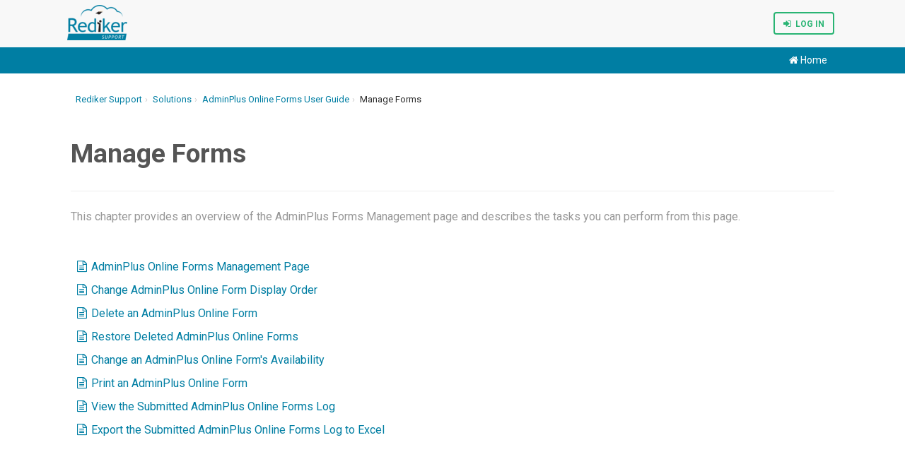

--- FILE ---
content_type: text/html; charset=utf-8
request_url: https://support.rediker.com/support/solutions/folders/14000130149
body_size: 7786
content:
<!DOCTYPE html>
       
        <!--[if lt IE 7]><html class="no-js ie6 dew-dsm-theme " lang="en" dir="ltr" data-date-format="us"><![endif]-->       
        <!--[if IE 7]><html class="no-js ie7 dew-dsm-theme " lang="en" dir="ltr" data-date-format="us"><![endif]-->       
        <!--[if IE 8]><html class="no-js ie8 dew-dsm-theme " lang="en" dir="ltr" data-date-format="us"><![endif]-->       
        <!--[if IE 9]><html class="no-js ie9 dew-dsm-theme " lang="en" dir="ltr" data-date-format="us"><![endif]-->       
        <!--[if IE 10]><html class="no-js ie10 dew-dsm-theme " lang="en" dir="ltr" data-date-format="us"><![endif]-->       
        <!--[if (gt IE 10)|!(IE)]><!--><html class="no-js  dew-dsm-theme " lang="en" dir="ltr" data-date-format="us"><!--<![endif]-->
	<head>
		
		<!-- Page Title -->
<title>Manage Forms - Rediker Software</title>
<!-- Meta Info -->

      <meta charset="utf-8" />
      <meta http-equiv="X-UA-Compatible" content="IE=edge,chrome=1" />
      <meta name="description" content= "This chapter provides an overview of the AdminPlus Forms Management page and describes the tasks you can perform from this page." />
      <meta name="author" content= "" />
       <meta property="og:title" content="Manage Forms" />  <meta property="og:url" content="https://support.rediker.com/support/solutions/folders/14000130149" />  <meta property="og:image" content="https://s3.amazonaws.com/cdn.freshdesk.com/data/helpdesk/attachments/production/14000532885/logo/LV-AJEcWB4pCk8ahZoMy7CGRi-QWV2FPFw.png?X-Amz-Algorithm=AWS4-HMAC-SHA256&amp;amp;X-Amz-Credential=AKIAS6FNSMY2XLZULJPI%2F20260115%2Fus-east-1%2Fs3%2Faws4_request&amp;amp;X-Amz-Date=20260115T192555Z&amp;amp;X-Amz-Expires=604800&amp;amp;X-Amz-SignedHeaders=host&amp;amp;X-Amz-Signature=596849a09b83c4b0e550b19c793453dc1ccb2112a83ed542525af8773d11010e" />  <meta property="og:site_name" content="Rediker Support" />  <meta property="og:type" content="article" />  <meta name="twitter:title" content="Manage Forms" />  <meta name="twitter:url" content="https://support.rediker.com/support/solutions/folders/14000130149" />  <meta name="twitter:image" content="https://s3.amazonaws.com/cdn.freshdesk.com/data/helpdesk/attachments/production/14000532885/logo/LV-AJEcWB4pCk8ahZoMy7CGRi-QWV2FPFw.png?X-Amz-Algorithm=AWS4-HMAC-SHA256&amp;amp;X-Amz-Credential=AKIAS6FNSMY2XLZULJPI%2F20260115%2Fus-east-1%2Fs3%2Faws4_request&amp;amp;X-Amz-Date=20260115T192555Z&amp;amp;X-Amz-Expires=604800&amp;amp;X-Amz-SignedHeaders=host&amp;amp;X-Amz-Signature=596849a09b83c4b0e550b19c793453dc1ccb2112a83ed542525af8773d11010e" />  <meta name="twitter:card" content="summary" />  <link rel="canonical" href="https://support.rediker.com/support/solutions/folders/14000130149" /> 
<!-- Responsive Settings -->
<link rel="apple-touch-icon" href="https://s3.amazonaws.com/cdn.freshdesk.com/data/helpdesk/attachments/production/14000532888/fav_icon/7xlv6n5qdYGdeCNLhh0i9-Cv6Ur45eg7Fw.ico" />
        <link rel="apple-touch-icon" sizes="72x72" href="https://s3.amazonaws.com/cdn.freshdesk.com/data/helpdesk/attachments/production/14000532888/fav_icon/7xlv6n5qdYGdeCNLhh0i9-Cv6Ur45eg7Fw.ico" />
        <link rel="apple-touch-icon" sizes="114x114" href="https://s3.amazonaws.com/cdn.freshdesk.com/data/helpdesk/attachments/production/14000532888/fav_icon/7xlv6n5qdYGdeCNLhh0i9-Cv6Ur45eg7Fw.ico" />
        <link rel="apple-touch-icon" sizes="144x144" href="https://s3.amazonaws.com/cdn.freshdesk.com/data/helpdesk/attachments/production/14000532888/fav_icon/7xlv6n5qdYGdeCNLhh0i9-Cv6Ur45eg7Fw.ico" />
        <meta name="viewport" content="width=device-width, initial-scale=1.0, maximum-scale=5.0, user-scalable=yes" /> 
<meta name="viewport" content="width=device-width, initial-scale=1.0" />
<link rel="stylesheet" href="https://fonts.googleapis.com/css?family=Roboto:400,300italic,300,400italic,500,500italic,700,700italic"  type="text/css" />
<link rel="stylesheet" href="https://maxcdn.bootstrapcdn.com/font-awesome/4.7.0/css/font-awesome.min.css" />
<!-- Google Tag Manager -->
<script>(function(w,d,s,l,i){w[l]=w[l]||[];w[l].push({'gtm.start':
new Date().getTime(),event:'gtm.js'});var f=d.getElementsByTagName(s)[0],
j=d.createElement(s),dl=l!='dataLayer'?'&l='+l:'';j.async=true;j.src=
'https://www.googletagmanager.com/gtm.js?id='+i+dl;f.parentNode.insertBefore(j,f);
})(window,document,'script','dataLayer','GTM-KWSM4FH');</script>
<!-- End Google Tag Manager -->
		
		<!-- Adding meta tag for CSRF token -->
		<meta name="csrf-param" content="authenticity_token" />
<meta name="csrf-token" content="1kTSo07RgOnUIqqZLEOn0tAN+tK5Wye3aToIF7Xd4jBVRdpiUqnW6QZmel1aQz4Eu/YYW0xOlONEsO+CJ6pQ9w==" />
		<!-- End meta tag for CSRF token -->
		
		<!-- Fav icon for portal -->
		<link rel='shortcut icon' href='https://s3.amazonaws.com/cdn.freshdesk.com/data/helpdesk/attachments/production/14000532888/fav_icon/7xlv6n5qdYGdeCNLhh0i9-Cv6Ur45eg7Fw.ico' />

		<!-- Base stylesheet -->
 
		<link rel="stylesheet" media="print" href="https://assets10.freshdesk.com/assets/cdn/portal_print-6e04b27f27ab27faab81f917d275d593fa892ce13150854024baaf983b3f4326.css" />
	  		<link rel="stylesheet" media="screen" href="https://assets9.freshdesk.com/assets/cdn/portal_utils-f2a9170fce2711ae2a03e789faa77a7e486ec308a2367d6dead6c9890a756cfa.css" />

		
		<!-- Theme stylesheet -->

		<link href="/support/theme.css?v=4&amp;d=1749824955" media="screen" rel="stylesheet" type="text/css">

		<!-- Google font url if present -->
		<link href='https://fonts.googleapis.com/css?family=Open+Sans:regular,italic,600,700,700italic|Roboto:regular,italic,500,700,700italic' rel='stylesheet' type='text/css' nonce='jRdvB8EZO5upjEq0p4WC8g=='>

		<!-- Including default portal based script framework at the top -->
		<script src="https://assets10.freshdesk.com/assets/cdn/portal_head_v2-d07ff5985065d4b2f2826fdbbaef7df41eb75e17b915635bf0413a6bc12fd7b7.js"></script>
		<!-- Including syntexhighlighter for portal -->
		<script src="https://assets10.freshdesk.com/assets/cdn/prism-841b9ba9ca7f9e1bc3cdfdd4583524f65913717a3ab77714a45dd2921531a402.js"></script>

		    <!-- Google tag (gtag.js) -->
	<script async src='https://www.googletagmanager.com/gtag/js?id=UA-56939037-3' nonce="jRdvB8EZO5upjEq0p4WC8g=="></script>
	<script nonce="jRdvB8EZO5upjEq0p4WC8g==">
	  window.dataLayer = window.dataLayer || [];
	  function gtag(){dataLayer.push(arguments);}
	  gtag('js', new Date());
	  gtag('config', 'UA-56939037-3');
	</script>


		<!-- Access portal settings information via javascript -->
		 <script type="text/javascript">     var portal = {"language":"en","name":"Rediker Support","contact_info":"","current_page_name":"article_list","current_tab":"solutions","vault_service":{"url":"https://vault-service.freshworks.com/data","max_try":2,"product_name":"fd"},"current_account_id":366765,"preferences":{"bg_color":"#fafafa","header_color":"#fafafa","help_center_color":"#f9f9f9","footer_color":"#007ea3","tab_color":"#007ea3","tab_hover_color":"#4dc7ea","btn_background":"#ffffff","btn_primary_background":"#6c6a6a","baseFont":"Open Sans","textColor":"#333333","headingsFont":"Roboto","headingsColor":"#007ea3","linkColor":"#049cdb","linkColorHover":"#036690","inputFocusRingColor":"#f4af1a","nonResponsive":"false"},"image_placeholders":{"spacer":"https://assets2.freshdesk.com/assets/misc/spacer.gif","profile_thumb":"https://assets7.freshdesk.com/assets/misc/profile_blank_thumb-4a7b26415585aebbd79863bd5497100b1ea52bab8df8db7a1aecae4da879fd96.jpg","profile_medium":"https://assets5.freshdesk.com/assets/misc/profile_blank_medium-1dfbfbae68bb67de0258044a99f62e94144f1cc34efeea73e3fb85fe51bc1a2c.jpg"},"falcon_portal_theme":false};     var attachment_size = 20;     var blocked_extensions = "";     var allowed_extensions = "";     var store = { 
        ticket: {},
        portalLaunchParty: {} };    store.portalLaunchParty.ticketFragmentsEnabled = false;    store.pod = "us-east-1";    store.region = "US"; </script> 


			
	</head>
	<body>
            	
		
		
		<!-- Notification Messages -->
 <div class="alert alert-with-close notice hide" id="noticeajax"></div> 
<!-- Google Tag Manager (noscript) -->
<noscript><iframe src="https://www.googletagmanager.com/ns.html?id=GTM-KWSM4FH"
height="0" width="0" style="display:none;visibility:hidden"></iframe></noscript>
<!-- End Google Tag Manager (noscript) -->
<header class="topbar container"> 
  <div class="topbar__inner container-inner">
    <div class="topbar__col">
      <div class="logo-wrapper">
        <div class="logo">
          <a href="/support/home">
            <img src="https://s3.amazonaws.com/cdn.freshdesk.com/data/helpdesk/attachments/production/14000532885/logo/LV-AJEcWB4pCk8ahZoMy7CGRi-QWV2FPFw.png" alt="Rediker Support Portal">
          </a>
        </div>
      </div>
      <button type="button" role="button" aria-label="Toggle Navigation" class="lines-button" data-toggle-menu>
        <span class="lines"></span>
      </button>
    </div>
    <!-- Primary Topnav -->
    <div class="topbar__col topbar__menu">
      <div class="topbar__collapse clearfix" data-menu>
        <div class="topbar__controls">
          <!--<b>
            <a href="https://docs.rediker.com/olh/online-learning-7471220.html" style="border-color:#FFA500;color:#FFA500;"><i style="font-size:13px;" class="fa fa-laptop"></i>&nbsp;Online Learning</a>
          </b>-->
         
          
          
          <b>
            <a href="/support/login" style="border-color:#29B473;color:#29B473;"><i style="font-size:13px;" class="fa fa-sign-in" aria-hidden="true"></i>&nbsp;&nbsp;Log In</a>
          </b>
          
          
        </div>
      </div>
    </div>
  </div>
  <!-- Alert Banner -->	
  <!--
  <div class="alert-banner">
    <div class="container-inner"><i class="fa fa-exclamation-triangle" aria-hidden="true"></i>&nbsp;&nbsp;
     	Add Alert Text Here
    </div>
  </div>
  -->
  <!-- Secondary Topnav -->
  
  <div class="outer topnav">
    <div class="container-inner topnav">
      <a href="/support/home"><i class="fa fa-home" aria-hidden="true"></i>  Home</a>
 
      
    </div>
  </div>
  
</header>
<!-- Search and Login -->

  

<div class="container viewport">
  <div class="container-inner clearfix">
    <div class="folder-page">
  <div class="row clearfix">
    <div class="column column--sm-8">
      <ol class="breadcrumbs">
        <li title="Rediker Support home">
          <a href="/support/home">Rediker Support</a>
        </li>
        <li title="Solution home">
          <a href="/support/solutions">Solutions</a>
        </li>
        <li title="AdminPlus Online Forms User Guide">
          <a href="/support/solutions/14000076364">AdminPlus Online Forms User Guide</a>
        </li>
        <li title="Manage Forms">
          Manage Forms
        </li>
      </ol>
    </div>
    
  </div>
  
  <div class="header">
    <h1>
      Manage Forms
    </h1>
    
    
    <p class="header-description">This chapter provides an overview of the AdminPlus Forms Management page and describes the tasks you can perform from this page.</p>
    
  </div>
  <div class="column">
    
    
    <ul class="articles">
      
      
          <li class="articles__item">
      
          <a class="articles__link" href="/support/solutions/articles/14000146339-adminplus-online-forms-management-page">AdminPlus Online Forms Management Page</a>
      </li>
      
      
          <li class="articles__item">
      
          <a class="articles__link" href="/support/solutions/articles/14000146342-change-adminplus-online-form-display-order">Change AdminPlus Online Form Display Order</a>
      </li>
      
      
          <li class="articles__item">
      
          <a class="articles__link" href="/support/solutions/articles/14000146343-delete-an-adminplus-online-form">Delete an AdminPlus Online Form</a>
      </li>
      
      
          <li class="articles__item">
      
          <a class="articles__link" href="/support/solutions/articles/14000146344-restore-deleted-adminplus-online-forms">Restore Deleted AdminPlus Online Forms</a>
      </li>
      
      
          <li class="articles__item">
      
          <a class="articles__link" href="/support/solutions/articles/14000146345-change-an-adminplus-online-form-s-availability">Change an AdminPlus Online Form&#39;s Availability</a>
      </li>
      
      
          <li class="articles__item">
      
          <a class="articles__link" href="/support/solutions/articles/14000146346-print-an-adminplus-online-form">Print an AdminPlus Online Form</a>
      </li>
      
      
          <li class="articles__item">
      
          <a class="articles__link" href="/support/solutions/articles/14000146347-view-the-submitted-adminplus-online-forms-log">View the Submitted AdminPlus Online Forms Log</a>
      </li>
      
      
          <li class="articles__item">
      
          <a class="articles__link" href="/support/solutions/articles/14000146348-export-the-submitted-adminplus-online-forms-log-to-excel">Export the Submitted AdminPlus Online Forms Log to Excel</a>
      </li>
      
    </ul>
    
    
    
  </div>
</div>
  </div>
</div>  
<script type="text/javascript">
  jQuery('[data-toggle-menu]').click(function(){
    jQuery(this).toggleClass('is-active');
    jQuery('[data-menu]').toggle();
  });
  // Search Placeholder
 
   jQuery(".hc-search-input input").attr("placeholder","Search Release Notes");
 
</script>
<script src="https://7rhdxhm5pf6m.statuspage.io/embed/script.js"></script>
<footer class="footer-container">
  <div class="row clearfix">
    <div class="column column--xs-6 column--sm-4">
      <p class="lead">AdminPlus Guides</p>
      <ul>
        <li><a href="https://redikersupport.freshdesk.com/en/support/solutions/folders/14000130136">Quick Start</a>
        </li>
        <li><a href="https://redikersupport.freshdesk.com/en/support/solutions/folders/14000130414">Data Base</a>
        </li>
        <li><a href="https://redikersupport.freshdesk.com/en/support/solutions/folders/14000130413">Contact DB</a>
        </li>
        <li><a href="https://redikersupport.freshdesk.com/en/support/solutions/folders/14000130422">Super DB</a>
        </li>
        <li><a href="https://redikersupport.freshdesk.com/en/support/solutions/folders/14000130138">Attendance</a>
        </li>      
        <li><a href="https://redikersupport.freshdesk.com/en/support/solutions/folders/14000130418">Report Cards</a>
        </li>
        <li><a href="https://redikersupport.freshdesk.com/en/support/solutions/folders/14000130416">Discipline</a>
        </li>
        <li><a href="https://redikersupport.freshdesk.com/en/support/solutions/folders/14000130135">AP Notify</a>
        </li>
        <li><a href="https://redikersupport.freshdesk.com/en/support/solutions/articles/14000147336-manage-portfolios">Portfolio</a>
        </li>
      </ul>
    </div> 
    <div class="column column--xs-6 column--sm-4">
      <p class="lead">Additional Guides</p>
      <ul>
        <li><a href="https://redikersupport.freshdesk.com/en/support/solutions/folders/14000130139">Back to School</a>
        </li>
        <li><a href="https://redikersupport.freshdesk.com/en/support/solutions/folders/14000130396">TeacherPlus HTML5</a>
        </li>
        <li><a href="https://redikersupport.freshdesk.com/en/support/solutions/folders/14000130394">TeacherPlus Management</a>
        </li>
        <li><a href="https://redikersupport.freshdesk.com/en/support/solutions/folders/14000130217">TeacherPlus Portal</a>
        </li>
        <li><a href="https://redikersupport.freshdesk.com/en/support/solutions/folders/14000130225">ParentPlus Portal</a>
        </li>
        <li><a href="https://redikersupport.freshdesk.com/en/support/solutions/folders/14000130213">PlusPortals Manager</a>
        </li>
        <li><a href="https://redikersupport.freshdesk.com/en/support/solutions/14000076363">Teacher Evaluator</a>
        </li>
        <li><a href="https://redikersupport.freshdesk.com/en/support/solutions/14000076365">AdmissionsPlus</a>
        </li>
        <li><a href="https://support.rediker.com/support/solutions/14000076625">RediSite</a>
        </li> 
    </ul>
    </div>
    <div class="column column--xs-6 column--sm-4">
      <p class="lead">Resources</p>
      <ul>
        <li><a href="https://support.rediker.com/support/solutions/14000073258">Videos</a>
        </li>
        
        <li><a href="/support/tickets/new">Submit Ticket</a>
        </li>
        <li><a href="https://status.rediker.com/">Cloud Status</a>
        </li>
        <li><a href="/support/solutions/14000072201">Release Notes</a>
        </li>
        <li><a href="/support/discussions/topics/new">Feature Requests</a>
        </li>
      </ul>
    </div>
    <div class="column column--xs-6 column--sm-4">
      <p class="lead">Connect</p>
      <ul class="row clearfix">
        <li class="footer-social"><a href="https://www.linkedin.com/company/rediker-software" target="_blank"><i class="fa fa-2x fa-linkedin-square"></i></a></li>
      	<li class="footer-social"><a href="https://twitter.com/redikersoftware" target="_blank"><i class="fa fa-2x fa-twitter-square"></i></a></li>
      	<li class="footer-social"><a href="https://www.facebook.com/redikersoftware" target="_blank"><i class="fa fa-2x fa-facebook-square"></i></a></li>
      	<li class="footer-social"><a href="https://www.instagram.com/redikersoftware/" target="_blank"><i class="fa fa-2x fa-instagram"></i></a></li>
      </ul>
    </div>  
  </div>
  <div class="container-inner">
    
    
    <a href="https://www.rediker.com" target="_blank"><i class="fa fa-external-link"></i>&nbsp;&nbsp;Rediker Homepage</a>
  </div>
  <!--Thumbnail Popup-->
  <script async>
    jQuery(document).ready(function(){	
    jQuery(".thumbnail").add(jQuery(".thumbnail-indented")).click(function() {
    
    var modal = jQuery('<div class="modal fade thumbnail-modal">'+
    '<div class="modal-dialog modal-md text-center" data-dismiss="modal"></div>'+
    '</div>');
    var element = jQuery('<img src="'+jQuery(this).attr("src")+'">');
    element.addClass("modal-content img-responsive img-thumbnail");
    modal.find(".modal-dialog").html(element);
    modal.modal("show");  
    });
    
    jQuery(".thumbnail").css("display", "block");
      
    });
  </script>
</footer>



			<script src="https://assets8.freshdesk.com/assets/cdn/portal_bottom-0fe88ce7f44d512c644a48fda3390ae66247caeea647e04d017015099f25db87.js"></script>

		<script src="https://assets7.freshdesk.com/assets/cdn/redactor-642f8cbfacb4c2762350a557838bbfaadec878d0d24e9a0d8dfe90b2533f0e5d.js"></script> 
		<script src="https://assets4.freshdesk.com/assets/cdn/lang/en-4a75f878b88f0e355c2d9c4c8856e16e0e8e74807c9787aaba7ef13f18c8d691.js"></script>
		<!-- for i18n-js translations -->
  		<script src="https://assets2.freshdesk.com/assets/cdn/i18n/portal/en-7dc3290616af9ea64cf8f4a01e81b2013d3f08333acedba4871235237937ee05.js"></script>
		<!-- Including default portal based script at the bottom -->
		<script nonce="jRdvB8EZO5upjEq0p4WC8g==">
//<![CDATA[
	
	jQuery(document).ready(function() {
					
		// Setting the locale for moment js
		moment.lang('en');

		var validation_meassages = {"required":"This field is required.","remote":"Please fix this field.","email":"Please enter a valid email address.","url":"Please enter a valid URL.","date":"Please enter a valid date.","dateISO":"Please enter a valid date ( ISO ).","number":"Please enter a valid number.","digits":"Please enter only digits.","creditcard":"Please enter a valid credit card number.","equalTo":"Please enter the same value again.","two_decimal_place_warning":"Value cannot have more than 2 decimal digits","select2_minimum_limit":"Please type %{char_count} or more letters","select2_maximum_limit":"You can only select %{limit} %{container}","maxlength":"Please enter no more than {0} characters.","minlength":"Please enter at least {0} characters.","rangelength":"Please enter a value between {0} and {1} characters long.","range":"Please enter a value between {0} and {1}.","max":"Please enter a value less than or equal to {0}.","min":"Please enter a value greater than or equal to {0}.","select2_maximum_limit_jq":"You can only select {0} {1}","facebook_limit_exceed":"Your Facebook reply was over 8000 characters. You'll have to be more clever.","messenger_limit_exceeded":"Oops! You have exceeded Messenger Platform's character limit. Please modify your response.","not_equal_to":"This element should not be equal to","email_address_invalid":"One or more email addresses are invalid.","twitter_limit_exceed":"Oops! You have exceeded Twitter's character limit. You'll have to modify your response.","password_does_not_match":"The passwords don't match. Please try again.","valid_hours":"Please enter a valid hours.","reply_limit_exceed":"Your reply was over 2000 characters. You'll have to be more clever.","url_format":"Invalid URL format","url_without_slash":"Please enter a valid URL without '/'","link_back_url":"Please enter a valid linkback URL","requester_validation":"Please enter a valid requester details or <a href=\"#\" id=\"add_requester_btn_proxy\">add new requester.</a>","agent_validation":"Please enter valid agent details","email_or_phone":"Please enter a Email or Phone Number","upload_mb_limit":"Upload exceeds the available 15MB limit","invalid_image":"Invalid image format","atleast_one_role":"At least one role is required for the agent","invalid_time":"Invalid time.","remote_fail":"Remote validation failed","trim_spaces":"Auto trim of leading & trailing whitespace","hex_color_invalid":"Please enter a valid hex color value.","name_duplication":"The name already exists.","invalid_value":"Invalid value","invalid_regex":"Invalid Regular Expression","same_folder":"Cannot move to the same folder.","maxlength_255":"Please enter less than 255 characters","decimal_digit_valid":"Value cannot have more than 2 decimal digits","atleast_one_field":"Please fill at least {0} of these fields.","atleast_one_portal":"Select atleast one portal.","custom_header":"Please type custom header in the format -  header : value","same_password":"Should be same as Password","select2_no_match":"No matching %{container} found","integration_no_match":"no matching data...","time":"Please enter a valid time","valid_contact":"Please add a valid contact","field_invalid":"This field is invalid","select_atleast_one":"Select at least one option.","ember_method_name_reserved":"This name is reserved and cannot be used. Please choose a different name."}	

		jQuery.extend(jQuery.validator.messages, validation_meassages );


		jQuery(".call_duration").each(function () {
			var format,time;
			if (jQuery(this).data("time") === undefined) { return; }
			if(jQuery(this).hasClass('freshcaller')){ return; }
			time = jQuery(this).data("time");
			if (time>=3600) {
			 format = "hh:mm:ss";
			} else {
				format = "mm:ss";
			}
			jQuery(this).html(time.toTime(format));
		});
	});

	// Shortcuts variables
	var Shortcuts = {"global":{"help":"?","save":"mod+return","cancel":"esc","search":"/","status_dialog":"mod+alt+return","save_cuctomization":"mod+shift+s"},"app_nav":{"dashboard":"g d","tickets":"g t","social":"g e","solutions":"g s","forums":"g f","customers":"g c","reports":"g r","admin":"g a","ticket_new":"g n","compose_email":"g m"},"pagination":{"previous":"alt+left","next":"alt+right","alt_previous":"j","alt_next":"k"},"ticket_list":{"ticket_show":"return","select":"x","select_all":"shift+x","search_view":"v","show_description":"space","unwatch":"w","delete":"#","pickup":"@","spam":"!","close":"~","silent_close":"alt+shift+`","undo":"z","reply":"r","forward":"f","add_note":"n","scenario":"s"},"ticket_detail":{"toggle_watcher":"w","reply":"r","forward":"f","add_note":"n","close":"~","silent_close":"alt+shift+`","add_time":"m","spam":"!","delete":"#","show_activities_toggle":"}","properties":"p","expand":"]","undo":"z","select_watcher":"shift+w","go_to_next":["j","down"],"go_to_previous":["k","up"],"scenario":"s","pickup":"@","collaboration":"d"},"social_stream":{"search":"s","go_to_next":["j","down"],"go_to_previous":["k","up"],"open_stream":["space","return"],"close":"esc","reply":"r","retweet":"shift+r"},"portal_customizations":{"preview":"mod+shift+p"},"discussions":{"toggle_following":"w","add_follower":"shift+w","reply_topic":"r"}};
	
	// Date formats
	var DATE_FORMATS = {"non_us":{"moment_date_with_week":"ddd, D MMM, YYYY","datepicker":"d M, yy","datepicker_escaped":"d M yy","datepicker_full_date":"D, d M, yy","mediumDate":"d MMM, yyyy"},"us":{"moment_date_with_week":"ddd, MMM D, YYYY","datepicker":"M d, yy","datepicker_escaped":"M d yy","datepicker_full_date":"D, M d, yy","mediumDate":"MMM d, yyyy"}};

	var lang = { 
		loadingText: "Please Wait...",
		viewAllTickets: "View all tickets"
	};


//]]>
</script> 

		

		
		<script type="text/javascript">
     		I18n.defaultLocale = "en";
     		I18n.locale = "en";
		</script>
			
    	


		<!-- Include dynamic input field script for signup and profile pages (Mint theme) -->

	</body>
</html>


--- FILE ---
content_type: text/plain
request_url: https://www.google-analytics.com/j/collect?v=1&_v=j102&a=1214675094&t=pageview&_s=1&dl=https%3A%2F%2Fsupport.rediker.com%2Fsupport%2Fsolutions%2Ffolders%2F14000130149&ul=en-us%40posix&dt=Manage%20Forms%20-%20Rediker%20Software&sr=1280x720&vp=1280x720&_u=YEDAAUABAAAAACAAI~&jid=1869922109&gjid=823884200&cid=39706510.1768519892&tid=UA-56939037-3&_gid=21124172.1768519892&_r=1&_slc=1&gtm=45He61e1n81KWSM4FHv811149691za200zd811149691&gcd=13l3l3l3l1l1&dma=0&tag_exp=102015666~103116026~103200004~104527906~104528501~104684208~104684211~105391252~115938466~115938468~117041588&z=2144622709
body_size: -451
content:
2,cG-81T6DJRJHF